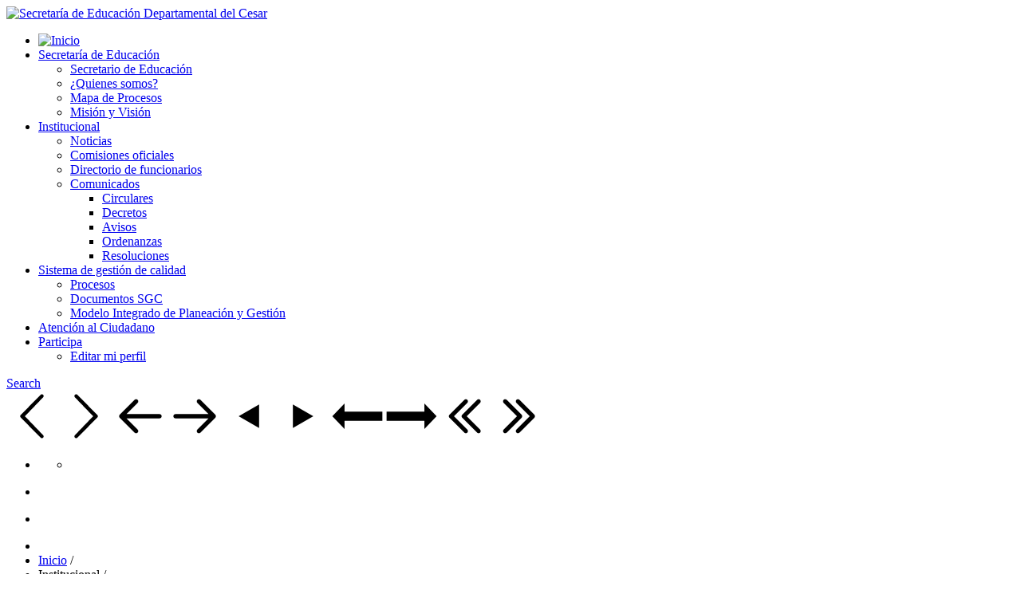

--- FILE ---
content_type: text/html; charset=utf-8
request_url: http://educacion.cesar.gov.co/index.php/en/meninst-2/comunicados/resoluciones/2489-resolucion-2465
body_size: 52209
content:
<!DOCTYPE html>
<html prefix="og: http://ogp.me/ns#" xmlns="http://www.w3.org/1999/xhtml" xml:lang="en-gb" lang="en-gb" dir="ltr">
<head>

    <meta name="viewport" content="width=device-width, initial-scale=1.0">

<base href="http://educacion.cesar.gov.co/index.php/en/meninst-2/comunicados/resoluciones/2489-resolucion-2465" />
	<meta http-equiv="content-type" content="text/html; charset=utf-8" />
	<meta name="author" content="Administrador de Educación " />
	<meta name="generator" content="Joomla! - Open Source Content Management" />
	<title>RESOLUCION 002465</title>
	<link href="/templates/it_zen/favicon.ico" rel="shortcut icon" type="image/vnd.microsoft.icon" />
	<link href="http://educacion.cesar.gov.co/index.php/en/component/search/?Itemid=1428&amp;catid=99&amp;id=2489&amp;format=opensearch" rel="search" title="Search Secretaría de Educación Departamental del Cesar " type="application/opensearchdescription+xml" />
	<link href="https://cdn.jsdelivr.net/npm/simple-line-icons@2.4.1/css/simple-line-icons.css" rel="stylesheet" type="text/css" />
	<link href="/components/com_k2/css/k2.css?v=2.10.2&b=20191212" rel="stylesheet" type="text/css" />
	<link href="/plugins/content/fonticons/assets/css/icomoon.css" rel="stylesheet" type="text/css" />
	<link href="/media/com_phocadownload/css/main/phocadownload.css" rel="stylesheet" type="text/css" />
	<link href="/media/plg_content_phocadownload/css/phocadownload.css" rel="stylesheet" type="text/css" />
	<link href="/plugins/system/jce/css/content.css?e31ee83e8f7f959264504fa8e5aa3add" rel="stylesheet" type="text/css" />
	<link href="/templates/it_zen/assets/css/animations.css" rel="stylesheet" type="text/css" />
	<link href="/templates/it_zen/assets/less/template.css" rel="stylesheet" type="text/css" />
	<link href="/templates/it_zen/assets/less/template_responsive.css" rel="stylesheet" type="text/css" />
	<link href="/media/plg_system_imageeffectck/css/imageeffectck.css?ver=2.2.7" rel="stylesheet" type="text/css" />
	<link href="/media/mod_languages/css/template.css" rel="stylesheet" type="text/css" />
	<link href="/modules/mod_featured_youtube_slider/css/style-responsive.css" rel="stylesheet" type="text/css" />
	<link href="/plugins/system/easyslider/assets/css/easyslider.css?v=2.07" rel="stylesheet" type="text/css" />
	<link href="/plugins/system/easyslider/assets/lib/arrows-nav/css/component.css" rel="stylesheet" type="text/css" />
	<link href="/plugins/system/easyslider/assets/lib/dot-nav/css/component.css" rel="stylesheet" type="text/css" />
	<link href="/plugins/system/easyslider/assets/lib/font-awesome/css/font-awesome.css" rel="stylesheet" type="text/css" />
	<style type="text/css">

	.responsive.modfytslider{
		background: #000000;
	}
	
	.responsive .sliderwrapper{
		background: #000000;
	}
	
	.responsive .sliderwrapper .contentdiv{
		background: #ffffff;
	}

	.responsive .paginationfytslide{
		background: #ffffff;
	}
	
	.responsive .paginationfytslide a img,.paginationfytslide a:visited img{
		background: #000000;
	}
	
	.responsive .paginationfytslide a:hover img{
		background: #cccccc;
	}
	
	@media screen and (min-width: 378px) and (max-width: 470px){
		.responsive .paginationfytslide-inner a img,
		.responsive .paginationfytslide-inner img{
			width:22%!important;
		}
	}
	
	@media screen and (min-width: 471px) and (max-width: 780px){
		.responsive .paginationfytslide-inner a img,
		.responsive .paginationfytslide-inner img{
			width:22%!important;
		}
	}
	
	@media screen and (min-width: 781px) and (max-width: 991px){
		.responsive .paginationfytslide-inner a img,
		.responsive .paginationfytslide-inner img{
			width:47%!important;
		}
	}

	</style>
	<script type="application/json" class="joomla-script-options new">{"csrf.token":"65407a007df9dbf33de98377e15806f5","system.paths":{"root":"","base":""}}</script>
	<script src="/media/jui/js/jquery.min.js?e31ee83e8f7f959264504fa8e5aa3add" type="text/javascript"></script>
	<script src="/media/jui/js/jquery-noconflict.js?e31ee83e8f7f959264504fa8e5aa3add" type="text/javascript"></script>
	<script src="/media/jui/js/jquery-migrate.min.js?e31ee83e8f7f959264504fa8e5aa3add" type="text/javascript"></script>
	<script src="/media/k2/assets/js/k2.frontend.js?v=2.10.2&b=20191212&sitepath=/" type="text/javascript"></script>
	<script src="/media/jui/js/bootstrap.min.js?e31ee83e8f7f959264504fa8e5aa3add" type="text/javascript"></script>
	<script src="/media/system/js/caption.js?e31ee83e8f7f959264504fa8e5aa3add" type="text/javascript"></script>
	<script src="/media/system/js/core.js?e31ee83e8f7f959264504fa8e5aa3add" type="text/javascript"></script>
	<script src="/templates/it_zen/assets/js/template.js" type="text/javascript"></script>
	<script src="/templates/it_zen/assets/js/jquery.stellar.min.js" type="text/javascript"></script>
	<script src="/media/plg_system_imageeffectck/js/imageeffectck.js" type="text/javascript"></script>
	<script src="/media/system/js/html5fallback.js" type="text/javascript"></script>
	<script src="/modules/mod_featured_youtube_slider/library/contentslider.js" type="text/javascript"></script>
	<script src="/plugins/system/easyslider/assets/lib/underscore/underscore-min.js" type="text/javascript"></script>
	<script src="/plugins/system/easyslider/assets/lib/backbone/backbone.js" type="text/javascript"></script>
	<script src="/plugins/system/easyslider/assets/js/lib/utils.js" type="text/javascript"></script>
	<script src="/plugins/system/easyslider/assets/js/lib/jquery.js" type="text/javascript"></script>
	<script src="/plugins/system/easyslider/assets/js/lib/draggable.js" type="text/javascript"></script>
	<script src="/plugins/system/easyslider/assets/js/lib/easing.js" type="text/javascript"></script>
	<script src="/plugins/system/easyslider/assets/js/lib/tween.js" type="text/javascript"></script>
	<script src="/plugins/system/easyslider/assets/js/lib/model.js" type="text/javascript"></script>
	<script src="/plugins/system/easyslider/assets/js/lib/view.js" type="text/javascript"></script>
	<script src="/plugins/system/easyslider/assets/js/conflict.js" type="text/javascript"></script>
	<script src="/plugins/system/easyslider/assets/js/model/core.js" type="text/javascript"></script>
	<script src="/plugins/system/easyslider/assets/js/model/item.js" type="text/javascript"></script>
	<script src="/plugins/system/easyslider/assets/js/model/slide.js" type="text/javascript"></script>
	<script src="/plugins/system/easyslider/assets/js/model/slider.js" type="text/javascript"></script>
	<script src="/plugins/system/easyslider/assets/js/controller.js" type="text/javascript"></script>
	<script src="/plugins/system/easyslider/assets/js/easyslider.js?v=2.07" type="text/javascript"></script>
	<script type="text/javascript">
(function(d){
					  var js, id = 'powr-js', ref = d.getElementsByTagName('script')[0];
					  if (d.getElementById(id)) {return;}
					  js = d.createElement('script'); js.id = id; js.async = true;
					  js.src = 'http://educacion.cesar.gov.co/plugins/content/powrshortcodes/powr_joomla.js';
					  js.setAttribute('powr-token','7dOWgRp5DJ1431336317');
					  js.setAttribute('external-type','joomla');
					  ref.parentNode.insertBefore(js, ref);
					}(document));jQuery(function($){ initTooltips(); $("body").on("subform-row-add", initTooltips); function initTooltips (event, container) { container = container || document;$(container).find(".hasTooltip").tooltip({"html": true,"container": "body"});} });jQuery(window).on('load',  function() {
				new JCaption('img.caption');
			});
	</script>


	



<link id="stylesheet" rel="stylesheet" type="text/css" href="/templates/it_zen/assets/less/styles/style1.css" />

<link rel="stylesheet" type="text/css" href="/templates/it_zen/assets/css/custom.css" />


</style>

<style type="text/css" media="screen">


#showcase{
	background-image: url("/images/assemble/background-social.jpg");
}
@media screen and (-ms-high-contrast: active), (-ms-high-contrast: none) {
	#showcase {
		background-attachment:fixed!important;
		background-position:center!important;
	}
}
	

/* Custom CSS code through template paramters */
/* Enter Your CSS Code below  */
</style>


<!-- Google Fonts   -->
<link href='http://fonts.googleapis.com/css?family=Open+Sans:400,300|Coming+Soon' rel='stylesheet' type='text/css' />


<!--[if lte IE 9]>
	<link rel="stylesheet" type="text/css" href="/templates/it_zen/assets/css/ie9.css" />
    <link rel="stylesheet" type="text/css" href="/templates/it_zen/assets/css/animations-ie-fix.css" />
<![endif]-->


<style type="text/css">

</style>




    
</head>

<body class=""> 

	<div id="main_wrapper">
    	
                 	
        <header id="header" class="container ">
            
                        <div id="mobile-btn" class="floatleft hidden-desktop">
                    
                <a id="responsive-menu-button" class="btn btn-navbar" href="#responsivebar-inner">
                    <span class="icon-bar"></span>
                    <span class="icon-bar"></span>
                    <span class="icon-bar"></span>
                </a>
            </div>
            <script type="text/javascript">
			jQuery(document).ready(function() {
				jQuery(".btn-navbar").pageslide({
					  direction: "right"
				});
			});
			</script>
               
            
                            <div id="logo" class="floatnone clearboth">	
                    <a href="/"><img class="logo" src="http://educacion.cesar.gov.co/images/SedCesar/Logo/Logo_SED_2024.png" alt="Secretaría de Educación Departamental del Cesar " /></a>        	
                </div>
             
            <nav id="mainmenu" class="floatnone visible-desktop"> 
                    
                <div class="navbar">
                	
                    <div class="navbar-inner">
                        
                    	

<ul class="nav menu">
<li class="item-1325"><a href="/index.php/en/" title="Secretaría de Educación del Cesar"><img src="/images/Buttons/boton-inicio.png" alt="Inicio" /></a></li><li class="item-1309 divider deeper parent dropdown">
<a href="#" role="button" class="dropdown-toggle" data-toggle="dropdown">Secretaría de Educación <b class="caret"></b></a>

 

<ul class="dropdown-menu"><li class="item-1409"><a href="/index.php/en/mennorm-2/secretario-de-educacion" >Secretario de Educación</a></li><li class="item-1410"><a href="/index.php/en/mennorm-2/quienes-somos" >¿Quienes somos?</a></li><li class="item-1663"><a href="/index.php/en/mennorm-2/mapa-de-procesos" >Mapa de Procesos</a></li><li class="item-1411"><a href="/index.php/en/mennorm-2/mision-y-vision" >Misión y Visión</a></li></ul></li><li class="item-1296 active divider deeper parent dropdown">
<a href="#" role="button" class="dropdown-toggle" data-toggle="dropdown">Institucional <b class="caret"></b></a>

 

<ul class="dropdown-menu"><li class="item-1421"><a href="/index.php/en/meninst-2/noticias" >Noticias</a></li><li class="item-1429"><a href="/index.php/en/meninst-2/comisiones-oficiales" >Comisiones oficiales</a></li><li class="item-1444"><a href="/index.php/en/meninst-2/directorio-de-funcionarios" >Directorio de funcionarios</a></li><li class="dropdown-submenu">
<a href="#" >Comunicados</a>

 

<ul class="dropdown-menu"><li class="item-1423"><a href="/index.php/en/meninst-2/comunicados/circulares" >Circulares</a></li><li class="item-1425"><a href="/index.php/en/meninst-2/comunicados/decretos" >Decretos</a></li><li class="item-1426"><a href="/index.php/en/meninst-2/comunicados/avisos" >Avisos</a></li><li class="item-1427"><a href="/index.php/en/meninst-2/comunicados/ordenanzas" >Ordenanzas</a></li><li class="item-1428 current active"><a href="/index.php/en/meninst-2/comunicados/resoluciones" >Resoluciones</a></li></ul></li></ul></li><li class="item-1366 divider deeper parent dropdown">
<a href="#" role="button" class="dropdown-toggle" data-toggle="dropdown">Sistema de gestión de calidad <b class="caret"></b></a>

 

<ul class="dropdown-menu"><li class="item-1435"><a href="/index.php/en/sgc/procesos" >Procesos</a></li><li class="item-1436"><a href="/index.php/en/sgc/formatos" >Documentos SGC</a></li><li class="item-1437"><a href="/index.php/en/sgc/modelo-integrado-de-planeacion-y-gestion" >Modelo Integrado de Planeación y Gestión</a></li></ul></li><li class="item-1323"><a href="http://sac2.gestionsecretariasdeeducacion.gov.co/app_Login/?sec=22" target="_blank" rel="noopener noreferrer">Atención al Ciudadano</a></li><li class="item-1696 deeper"><a href="/educacion.cesar.gov.co" target="_blank" rel="noopener noreferrer">Participa</a><ul class="dropdown-menu"><li class="item-1448"><a href="/index.php/en/usuario/editar-mi-perfil" >Editar mi perfil</a></li></ul></li></ul>

                        
                         
                        <a href="#searchModal" class="search_icon" role="button" data-toggle="modal"><span>Search</span></a>
					                            
                    </div>
                     
                </div>
                
            </nav>

        </header>
	

		        <div id="slideshow" class="clearboth">
            <div class="svg-wrap">
					<svg width="64" height="64" viewBox="0 0 64 64">
						<path id="arrow-left-1" d="M46.077 55.738c0.858 0.867 0.858 2.266 0 3.133s-2.243 0.867-3.101 0l-25.056-25.302c-0.858-0.867-0.858-2.269 0-3.133l25.056-25.306c0.858-0.867 2.243-0.867 3.101 0s0.858 2.266 0 3.133l-22.848 23.738 22.848 23.738z" />
					</svg>
					<svg width="64" height="64" viewBox="0 0 64 64">
						<path id="arrow-right-1" d="M17.919 55.738c-0.858 0.867-0.858 2.266 0 3.133s2.243 0.867 3.101 0l25.056-25.302c0.858-0.867 0.858-2.269 0-3.133l-25.056-25.306c-0.858-0.867-2.243-0.867-3.101 0s-0.858 2.266 0 3.133l22.848 23.738-22.848 23.738z" />
					</svg>
					<svg width="64" height="64" viewBox="0 0 64 64">
						<path id="arrow-left-2" d="M26.667 10.667q1.104 0 1.885 0.781t0.781 1.885q0 1.125-0.792 1.896l-14.104 14.104h41.563q1.104 0 1.885 0.781t0.781 1.885-0.781 1.885-1.885 0.781h-41.563l14.104 14.104q0.792 0.771 0.792 1.896 0 1.104-0.781 1.885t-1.885 0.781q-1.125 0-1.896-0.771l-18.667-18.667q-0.771-0.813-0.771-1.896t0.771-1.896l18.667-18.667q0.792-0.771 1.896-0.771z" />
					</svg>
					<svg width="64" height="64" viewBox="0 0 64 64">
						<path id="arrow-right-2" d="M37.333 10.667q1.125 0 1.896 0.771l18.667 18.667q0.771 0.771 0.771 1.896t-0.771 1.896l-18.667 18.667q-0.771 0.771-1.896 0.771-1.146 0-1.906-0.76t-0.76-1.906q0-1.125 0.771-1.896l14.125-14.104h-41.563q-1.104 0-1.885-0.781t-0.781-1.885 0.781-1.885 1.885-0.781h41.563l-14.125-14.104q-0.771-0.771-0.771-1.896 0-1.146 0.76-1.906t1.906-0.76z" />
					</svg>
					<svg width="64" height="64" viewBox="0 0 64 64">
						<path id="arrow-left-3" d="M44.797 17.28l0.003 29.44-25.6-14.72z" />
					</svg>
					<svg width="64" height="64" viewBox="0 0 64 64">
						<path id="arrow-right-3" d="M19.203 17.28l-0.003 29.44 25.6-14.72z" />
					</svg>
					<svg width="64" height="64" viewBox="0 0 64 64">
						<path id="arrow-left-4" d="M15.946 48l0.003-10.33 47.411 0.003v-11.37h-47.414l0.003-10.304-15.309 16z" />
					</svg>
					<svg width="64" height="64" viewBox="0 0 64 64">
						<path id="arrow-right-4" d="M48.058 48l-0.003-10.33-47.414 0.003v-11.37h47.418l-0.003-10.304 15.306 16z" />
					</svg>
					<svg width="64" height="64" viewBox="0 0 64 64">
						<path id="arrow-left-5" d="M48 10.667q1.104 0 1.885 0.781t0.781 1.885-0.792 1.896l-16.771 16.771 16.771 16.771q0.792 0.792 0.792 1.896t-0.781 1.885-1.885 0.781q-1.125 0-1.896-0.771l-18.667-18.667q-0.771-0.771-0.771-1.896t0.771-1.896l18.667-18.667q0.771-0.771 1.896-0.771zM32 10.667q1.104 0 1.885 0.781t0.781 1.885-0.792 1.896l-16.771 16.771 16.771 16.771q0.792 0.792 0.792 1.896t-0.781 1.885-1.885 0.781q-1.125 0-1.896-0.771l-18.667-18.667q-0.771-0.771-0.771-1.896t0.771-1.896l18.667-18.667q0.771-0.771 1.896-0.771z" />
					</svg>
					<svg width="64" height="64" viewBox="0 0 64 64">
						<path id="arrow-right-5" d="M29.333 10.667q1.104 0 1.875 0.771l18.667 18.667q0.792 0.792 0.792 1.896t-0.792 1.896l-18.667 18.667q-0.771 0.771-1.875 0.771t-1.885-0.781-0.781-1.885q0-1.125 0.771-1.896l16.771-16.771-16.771-16.771q-0.771-0.771-0.771-1.896 0-1.146 0.76-1.906t1.906-0.76zM13.333 10.667q1.104 0 1.875 0.771l18.667 18.667q0.792 0.792 0.792 1.896t-0.792 1.896l-18.667 18.667q-0.771 0.771-1.875 0.771t-1.885-0.781-0.781-1.885q0-1.125 0.771-1.896l16.771-16.771-16.771-16.771q-0.771-0.771-0.771-1.896 0-1.146 0.76-1.906t1.906-0.76z" />
					</svg>
				</div><div id="jsn-es-slider-3_iSjGgn2JLP" class="jsn-es-slider jsn-es-slider-3">

			<div class="jsn-es-viewport">
                <div class="jsn-es-slide-progress">
                    <div class="jsn-es-slide-progress-bar"></div>
                </div>
				<div class="jsn-es-background slider-background"></div>
				<div class="jsn-es-stage">
					<ul class="jsn-es-slides">
						<li class="jsn-es-slide">
							<div class="jsn-es-swiper"></div>
							<div class="jsn-es-background slide-background">
							    <div class="slide-background-effect"></div>
							</div>

							<ul class="jsn-es-items">
								<li class="jsn-es-item">
									<div class="item-offset">
										<div class="item-animation">
											<a class="item-container">
												<div class="item-background jsn-es-background"></div>
												<div class="item-content"></div>
											</a>
										</div>
									</div>
								</li>
							</ul>
						</li>
					</ul>
					<div class="jsn-es-global jsn-es-slide">
						<ul class="jsn-es-items">
							<li class="jsn-es-item">
								<div class="item-offset">
									<div class="item-animation">
										<a class="item-container">
											<div class="item-background jsn-es-background"></div>
											<div class="item-content"></div>
										</a>
									</div>
								</div>
							</li>
						</ul>
					</div>
				</div>
				<div class="jsn-es-nav jsn-es-nav-pagination">
					<ul class="jsn-es-pagination">
						<li><a></a></li>
					</ul>
				</div>
				<nav class="jsn-es-nav jsn-es-nav-buttons">
					<a class="jsn-es-prev prev"></a>
					<a class="jsn-es-next next"></a>
				</nav>
			</div>
		</div><script type="text/javascript">
					var JSNEasySliderLoadGoogleFonts = true;
					window["es" + (++EasySlider.counter)] = new EasySlider({
	    			el: "#jsn-es-slider-3_iSjGgn2JLP",
	    			model: new ES_Slider({"slides":[{"duration":20000,"items":[{"type":"image","name":"Image","style_desktop":{"visible":true,"background":{"image":{"src":"https://www.unicesar.edu.co/facultades_pregrado/educacion-continua/educ-cont-profesional/diplomado-en-diseno-y-desarrollo-de-software/"}},"offset":{"x":-800,"y":-260},"width":1600,"height":500},"style_laptop":{"visible":false,"background":{"image":{"src":"/images/BANNER_CESANTAS.jpg"}},"offset":{"x":-800,"y":-250},"width":1600,"height":500},"style_tablet":{"visible":false,"background":{"image":{"src":"/images/BANNER_CESANTAS.jpg"}},"offset":{"x":-800,"y":-250},"width":1600,"height":500},"style_mobile":{"visible":false,"background":{"image":{"src":"/images/BANNER_CESANTAS.jpg"}},"offset":{"x":-800,"y":-250},"width":1600,"height":500},"animation":{"out":{"delay":20000}},"attr":{"href":"https://www.unicesar.edu.co/facultades_pregrado/educacion-continua/educ-cont-profesional/diplomado-en-diseno-y-desarrollo-de-software/"},"active":false}],"active":true,"background":{"image":{"src":"/images/WhatsApp_Image_2022-09-06_at_52401_PM.png"}}},{"duration":20000,"items":[{"type":"image","name":"Image","style_desktop":{"visible":true,"background":{"image":{"src":"/images/banner_mi_colegio_de_verdad2.png"}},"offset":{"x":-800,"y":-250.00001525878906},"width":1600,"height":500},"style_laptop":{"visible":false,"background":{"image":{"src":"/images/BANNER_CESANTAS.jpg"}},"offset":{"x":-800,"y":-250},"width":1600,"height":500},"style_tablet":{"visible":false,"background":{"image":{"src":"/images/BANNER_CESANTAS.jpg"}},"offset":{"x":-800,"y":-250},"width":1600,"height":500},"style_mobile":{"visible":false,"background":{"image":{"src":"/images/BANNER_CESANTAS.jpg"}},"offset":{"x":-800,"y":-250},"width":1600,"height":500},"animation":{"out":{"delay":20000}},"attr":{"href":"https://forms.gle/tjHKbLrBY6URuRmw9"},"active":false,"selected":true}],"index":1},{"duration":20000,"items":[{"type":"image","name":"Image","style_desktop":{"visible":true,"background":{"image":{"src":"/images/Banner_Foro.png"}},"offset":{"x":-800,"y":-250.00001525878906},"width":1600,"height":500},"style_laptop":{"visible":false,"background":{"image":{"src":"/images/BANNER_CESANTAS.jpg"}},"offset":{"x":-800,"y":-250},"width":1600,"height":500},"style_tablet":{"visible":false,"background":{"image":{"src":"/images/BANNER_CESANTAS.jpg"}},"offset":{"x":-800,"y":-250},"width":1600,"height":500},"style_mobile":{"visible":false,"background":{"image":{"src":"/images/BANNER_CESANTAS.jpg"}},"offset":{"x":-800,"y":-250},"width":1600,"height":500},"animation":{"out":{"delay":20000}},"attr":{"href":"https://foroeducativo.my.canva.site/main"},"active":false,"selected":true}],"index":2},{"duration":20000,"items":[{"type":"image","name":"Image","style_desktop":{"visible":true,"background":{"image":{"src":"/images/retiro_cesantias.png"},"size":"100% 100%"},"offset":{"x":-810,"y":-280},"width":1610,"height":530},"style_laptop":{"visible":false,"background":{"image":{"src":"/images/BANNER_CESANTAS.jpg"},"size":"100% 100%"},"offset":{"x":-800,"y":-250},"width":1600,"height":500},"style_tablet":{"visible":false,"background":{"image":{"src":"/images/BANNER_CESANTAS.jpg"},"size":"100% 100%"},"offset":{"x":-800,"y":-250},"width":1600,"height":500},"style_mobile":{"visible":false,"background":{"image":{"src":"/images/BANNER_CESANTAS.jpg"},"size":"100% 100%"},"offset":{"x":-800,"y":-250},"width":1600,"height":500},"animation":{"out":{"delay":20000}},"attr":{"href":"https://www.educacioncesar.gov.co/solicitud-de-certificados-de-historia-laboral-y-salarial-pensiones-y-auxilios/"},"active":false,"selected":true}],"index":3},{"duration":20000,"items":[{"type":"image","name":"Image","style_desktop":{"visible":true,"background":{"image":{"src":"/images/4ae0f1c.jpg"}},"offset":{"x":-810,"y":-280},"width":1610,"height":530},"style_laptop":{"visible":false,"background":{"image":{"src":"/images/BANNER_CESANTAS.jpg"}},"offset":{"x":-800,"y":-250},"width":1600,"height":500},"style_tablet":{"visible":false,"background":{"image":{"src":"/images/BANNER_CESANTAS.jpg"}},"offset":{"x":-800,"y":-250},"width":1600,"height":500},"style_mobile":{"visible":false,"background":{"image":{"src":"/images/BANNER_CESANTAS.jpg"}},"offset":{"x":-800,"y":-250},"width":1600,"height":500},"animation":{"out":{"delay":20000}},"attr":{"href":"https://campus.colombiaaprende.edu.co/course/search.php?q=SIUCE&areaids=core_course-course"},"active":false,"selected":true}],"index":4},{"duration":20000,"background":{"color":"#FFFFFF","image":{"src":"/images/WhatsApp_Image_2022-09-06_at_52401_PM.jpeg"},"size":"contain"},"index":5},{"duration":20000,"background":{"image":{"src":"/images/WhatsApp_Image_2022-03-01_at_100046_AM.jpeg"}},"index":6,"hide":true},{"duration":20000,"items":[{"type":"image","name":"Image","style_desktop":{"visible":true,"background":{"image":{"src":"/images/BANNER_CESANTAS_2.jpg"}},"offset":{"x":-800,"y":-250},"width":1600,"height":500},"style_laptop":{"visible":false,"background":{"image":{"src":"/images/BANNER_CESANTAS.jpg"}},"offset":{"x":-800,"y":-250},"width":1600,"height":500},"style_tablet":{"visible":false,"background":{"image":{"src":"/images/BANNER_CESANTAS.jpg"}},"offset":{"x":-800,"y":-250},"width":1600,"height":500},"style_mobile":{"visible":false,"background":{"image":{"src":"/images/BANNER_CESANTAS.jpg"}},"offset":{"x":-800,"y":-250},"width":1600,"height":500},"animation":{"out":{"delay":20000}},"attr":{"href":"https://www.fomag.gov.co/cesantias-en-linea/"},"active":false,"selected":true}],"index":7},{"duration":20000,"background":{"image":{"src":"/images/WhatsApp_Image_2022-03-04_at_43406_PM.jpeg"}},"index":8},{"duration":20000,"background":{"image":{"src":"/images/images.jpg"},"size":"contain"},"index":9}],"layout":{"auto_w":true,"desktop_h":500,"desktop_w":1600,"full_w":true},"grid":{"color":"rgba(0,0,0,0.5)"},"theme":{"theme":"light"},"background":{"size":"contain","color":"rgba(0,0,0,0.5)"},"version":2,"id":3,"title":"Slider_Principal"}),
	    			rootURL: "http://educacion.cesar.gov.co/"
	    		});
	    	</script>
        </div>
         


        <section id="content">
        
            <div class="container">
                
                <div id="system-message-container">
	</div>

                
                        
                <div id="breadcrumbs">
                    		<div class="moduletable">

		
			<div aria-label="Breadcrumbs" role="navigation">
	<ul itemscope itemtype="https://schema.org/BreadcrumbList" class="breadcrumb">
					<li class="active">
				<span class="divider icon-location"></span>
			</li>
		
						<li itemprop="itemListElement" itemscope itemtype="https://schema.org/ListItem">
											<a itemprop="item" href="/index.php/en/" class="pathway"><span itemprop="name">Inicio</span></a>
					
											<span class="divider">
							/						</span>
										<meta itemprop="position" content="1">
				</li>
							<li itemprop="itemListElement" itemscope itemtype="https://schema.org/ListItem">
											<span itemprop="name">
							Institucional						</span>
					
											<span class="divider">
							/						</span>
										<meta itemprop="position" content="2">
				</li>
							<li itemprop="itemListElement" itemscope itemtype="https://schema.org/ListItem">
											<span itemprop="name">
							Comunicados						</span>
					
											<span class="divider">
							/						</span>
										<meta itemprop="position" content="3">
				</li>
							<li itemprop="itemListElement" itemscope itemtype="https://schema.org/ListItem">
											<a itemprop="item" href="/index.php/en/meninst-2/comunicados/resoluciones" class="pathway"><span itemprop="name">Resoluciones</span></a>
					
											<span class="divider">
							/						</span>
										<meta itemprop="position" content="4">
				</li>
							<li itemprop="itemListElement" itemscope itemtype="https://schema.org/ListItem" class="active">
					<span itemprop="name">
						RESOLUCION 002465					</span>
					<meta itemprop="position" content="5">
				</li>
				</ul>
</div>

		</div>

	
                </div>
                <hr class="sep">
                 
                    
                 
                
                                <div id="content_inner">
                
                    <div class="row-fluid">
                    
                        <div id="middlecol" class="floatleft span9 sidebar_left">
                        
                            <div class="inside"> 
                                <div class="item-page" itemscope itemtype="https://schema.org/Article">
	<meta itemprop="inLanguage" content="en-GB" />
	
		
			<div class="page-header">
		<h2 itemprop="headline">
			RESOLUCION 002465		</h2>
							</div>
							
<div class="icons">
	
					<div class="btn-group pull-right">
				<button class="btn dropdown-toggle" type="button" id="dropdownMenuButton-2489" aria-label="User tools"
				data-toggle="dropdown" aria-haspopup="true" aria-expanded="false">
					<span class="icon-cog" aria-hidden="true"></span>
					<span class="caret" aria-hidden="true"></span>
				</button>
								<ul class="dropdown-menu" aria-labelledby="dropdownMenuButton-2489">
											<li class="print-icon"> <a href="/index.php/en/meninst-2/comunicados/resoluciones/2489-resolucion-2465?tmpl=component&amp;print=1&amp;layout=default" title="Print article < RESOLUCION 002465 >" onclick="window.open(this.href,'win2','status=no,toolbar=no,scrollbars=yes,titlebar=no,menubar=no,resizable=yes,width=640,height=480,directories=no,location=no'); return false;" rel="nofollow">			<span class="icon-print" aria-hidden="true"></span>
		Print	</a> </li>
																<li class="email-icon"> <a href="/index.php/en/component/mailto/?tmpl=component&amp;template=it_zen&amp;link=5ffe480d5241d751b3fd7604c36d14b0dc11b0ca" title="Email this link to a friend" onclick="window.open(this.href,'win2','width=400,height=550,menubar=yes,resizable=yes'); return false;" rel="nofollow">			<span class="icon-envelope" aria-hidden="true"></span>
		Email	</a> </li>
														</ul>
			</div>
		
	</div>
			
		
						<dl class="article-info muted">

		
			<dt class="article-info-term">
									Details							</dt>

			
			
			
										
										<dd class="published">
				<span class="icon-calendar" aria-hidden="true"></span>
				<time datetime="2019-06-21T16:00:00+00:00" itemprop="datePublished">
					Published: 21 June 2019				</time>
			</dd>			
		
					
			
						</dl>
	
	
		
								<div itemprop="articleBody">
		
<table style="width: 829.3px;" border="0">
<tbody>
<tr>
<td style="width: 229px;" rowspan="8"><img style="display: block; margin-left: auto; margin-right: auto;" src="/images/gallery/comunicados/resoluciones.png" alt="Resolución" width="147" height="193" /></td>
<td style="width: 583.3px;"><strong>Titulo:</strong></td>
</tr>
<tr>
<td style="width: 583.3px; text-align: justify;">
<p>Por Medio De La Cual Se Modifica parcialmente la Resolución 007766 que eEstablece Los Criterios Para La Provisión De Vacantes Definitivas O Temporales, Mediante Encargo Para Los Cargos Directivos Docentes: (Rector, Director Rural Y Coordinador) Del Departamento Del Cesar</p>
</td>
</tr>
<tr>
<td style="width: 583.3px;"><strong>Fecha:</strong></td>
</tr>
<tr>
<td style="width: 583.3px;">11/04/2019</td>
</tr>
<tr>
<td style="width: 583.3px;"><strong>Dirigida a:</strong></td>
</tr>
<tr>
<td style="width: 583.3px;" height="21">Docentes y directivos docentes de la Secretaría de educación Departamental.</td>
</tr>
<tr>
<td style="width: 583.3px;" height="21"><strong>Descargar:</strong></td>
</tr>
<tr>
<td style="width: 583.3px;" height="21"><div class="phocadownloadfile32"><a href="/index.php/en/component/phocadownload/category/4-resoluciones?download=2078:resolucion-0024" target="_self" >RESOLUCION 0024</a></div></td>
</tr>
</tbody>
</table>
<p> </p>
<p class="notice">Si tiene alguna solicitud, queja o reclamo por favor realizar la petición a través del <a href="http://sac.gestionsecretariasdeeducacion.gov.co:2380/crm_sed_v30/index.php?req=gen&amp;ent=20000" target="_blank" rel="alternate noopener noreferrer">SAC (Servicio de Atención al Ciudadano)</a>.</p>	</div>

	
	<ul class="pager pagenav">
	<li class="previous">
		<a class="hasTooltip" title="RESOLUCION 007766" aria-label="Previous article: RESOLUCION 007766" href="/index.php/en/meninst-2/comunicados/resoluciones/2490-resolucion-007766" rel="prev">
			<span class="icon-chevron-left" aria-hidden="true"></span> <span aria-hidden="true">Prev</span>		</a>
	</li>
	<li class="next">
		<a class="hasTooltip" title="RESOLUCION 004262" aria-label="Next article: RESOLUCION 004262" href="/index.php/en/meninst-2/comunicados/resoluciones/2491-resolucion-004262" rel="next">
			<span aria-hidden="true">Next</span> <span class="icon-chevron-right" aria-hidden="true"></span>		</a>
	</li>
</ul>
							</div>
                            </div>
                            
                        </div>

                         
                            <div id="sidebar" class="span3 sidebar_left" >
                                <div class="inside">  
                                    		
		<div class="sidebar_module sidebar_module_">
        	
			     <h3 class="sidebar_module_heading"><span>Más resoluciones</span></h3>			
                <div class="sidebar_module_content"><ul class="category-module">
						<li>
            	
									
				                    <span class="mod-articles-category-date-short">19<em>Sep</em></span>
                                        
									<a class="mod-articles-category-title " href="/index.php/en/meninst-2/comunicados/resoluciones/2902-resolucion-016662-de-2025">
						RESOLUCION 016662 DE 2025					</a>
					
					
					
					
									<span class="mod-articles-category-date">
						19/09/2025					</span>
					
					
							</li>
					<li>
            	
									
				                    <span class="mod-articles-category-date-short">04<em>Feb</em></span>
                                        
									<a class="mod-articles-category-title " href="/index.php/en/meninst-2/comunicados/resoluciones/2868-circular-csed-000010-de-2025">
						CIRCULAR CSED 000010 DE 2025					</a>
					
					
					
					
									<span class="mod-articles-category-date">
						04/02/2025					</span>
					
					
							</li>
					<li>
            	
									
				                    <span class="mod-articles-category-date-short">21<em>Nov</em></span>
                                        
									<a class="mod-articles-category-title " href="/index.php/en/meninst-2/comunicados/resoluciones/2855-resol-017296-de-2024">
						RESOL. 017296 DE 2024					</a>
					
					
					
					
									<span class="mod-articles-category-date">
						21/11/2024					</span>
					
					
							</li>
					<li>
            	
									
				                    <span class="mod-articles-category-date-short">19<em>Oct</em></span>
                                        
									<a class="mod-articles-category-title " href="/index.php/en/meninst-2/comunicados/resoluciones/2813-resol-012345-de-2024">
						RESOL. 012416 DE 2023					</a>
					
					
					
					
									<span class="mod-articles-category-date">
						19/10/2023					</span>
					
					
							</li>
					<li>
            	
									
				                    <span class="mod-articles-category-date-short">19<em>Oct</em></span>
                                        
									<a class="mod-articles-category-title " href="/index.php/en/meninst-2/comunicados/resoluciones/2812-resol-012345-de-2023">
						RESOL. 012345 DE 2023					</a>
					
					
					
					
									<span class="mod-articles-category-date">
						19/10/2023					</span>
					
					
							</li>
					<li>
            	
									
				                    <span class="mod-articles-category-date-short">24<em>Apr</em></span>
                                        
									<a class="mod-articles-category-title " href="/index.php/en/meninst-2/comunicados/resoluciones/2790-resolucion-004456-2023">
						RESOLUCIÓN 004456 - 2023					</a>
					
					
					
					
									<span class="mod-articles-category-date">
						24/04/2023					</span>
					
					
							</li>
			</ul>
</div>
		
          </div>
          
         
	
    
                                </div>
                            </div>
                        
                    </div>   
                   
                </div>
                                
            </div>
                   
        </section><!-- / Content  -->
        
                <section id="showcase" class="no-tagline " data-stellar-background-ratio="0.5" data-stellar-vertical-offset="0">
                
            <div class="animatedParent animateOnce" data-appear-top-offset="-200" >
                    
                <div id="showcase_inner" class="container animated bounceInUp">
                    
                     
                
                                        <div id="showcase-modules"> 
                        <div class="row-fluid">
                                     
       <div class="moduletable span6">
        
			<h3 class="moduletable_heading">Gobernación en Facebook</h3>        	
             <div class="moduletable_content clearfix">
			 
<div id="fb-root"></div>
<script>(function(d, s, id) {
	var js, fjs = d.getElementsByTagName(s)[0];
	if (d.getElementById(id)) return;
	js = d.createElement(s); js.id = id;
	js.src = 'https://connect.facebook.net/en_GB/sdk.js#xfbml=1&version=v2.10&appId=';
	fjs.parentNode.insertBefore(js, fjs);
}(document, 'script', 'facebook-jssdk'));</script>
	
<div class="dj-likebox">

	<div class="fb-page"
		data-href="https://www.facebook.com/GobernacionDelCesar"
						data-tabs="timeline"
		data-hide-cover="false"
		data-show-facepile="true" 
		data-hide-cta="false" 
		data-small-header="false"
		data-adapt-container-width="true">
	</div>
</div>
             </div>
                
		</div>
	         
       <div class="moduletable span6">
        
			<h3 class="moduletable_heading">La Secretaría en Youtube</h3>        	
             <div class="moduletable_content clearfix">
			 <div class="responsive modfytslider">
<div id="fytslider899" class="sliderwrapper">
			
				
	<div class="contentdiv">
		<div class="fyts-videoWrapper">
		
		<iframe id="ytplayer" width="100%" height="100%" src="https://www.youtube.com/embed/JxGddVVz9MU?theme=light&color=red&autohide=0&showinfo=1&autoplay=0" frameborder="0" allowfullscreen /></iframe>
		 
		</div>
	</div>
			
				
	<div class="contentdiv">
		<div class="fyts-videoWrapper">
		
		<iframe id="ytplayer" width="100%" height="100%" src="https://www.youtube.com/embed/rhT-i_54Xh8?theme=light&color=red&autohide=0&showinfo=1&autoplay=0" frameborder="0" allowfullscreen /></iframe>
		 
		</div>
	</div>
			
				
	<div class="contentdiv">
		<div class="fyts-videoWrapper">
		
		<iframe id="ytplayer" width="100%" height="100%" src="https://www.youtube.com/embed/Gk-te-7SgjE?theme=light&color=red&autohide=0&showinfo=1&autoplay=0" frameborder="0" allowfullscreen /></iframe>
		 
		</div>
	</div>
	</div>

<div id="paginate-fytslider899" class="paginationfytslide">
	<div style="text-align: center;" class="paginationfytslide-inner">
			<a href="#" class="toc">
			<img src="https://i3.ytimg.com/vi/JxGddVVz9MU/default.jpg" width="22%" height="auto"></img>
		</a>
			<a href="#" class="toc">
			<img src="https://i3.ytimg.com/vi/rhT-i_54Xh8/default.jpg" width="22%" height="auto"></img>
		</a>
			<a href="#" class="toc">
			<img src="https://i3.ytimg.com/vi/Gk-te-7SgjE/default.jpg" width="22%" height="auto"></img>
		</a>
		</div>
	<div style="text-align: right; font-size:8px; padding-right:3px; font-family:fantasy; color:#800000;"><a href="http://showlands.com" target="_blank" title="Video System by Featured YouTube Slider">YouTube Slider</a></div>
</div>
</div>
<script type="text/javascript">

featuredcontentslider.init({
	id: "fytslider899",  //id of main slider DIV
	contentsource: ["inline", ""],  
	toc: "markup",  //Valid values: "#increment", "markup", ["label1", "label2", etc]
	nextprev: ["Previous", "Next"],  //labels for "prev" and "next" links. Set to "" to hide.
	revealtype: "click", //Behavior of pagination links to reveal the slides: "click" or "mouseover"
	enablefade: [true, 0.2],  //[true/false, fadedegree]
	autorotate: [false, 3000],  //[true/false, pausetime]
	onChange: function(previndex, curindex){  //event handler fired whenever script changes slide
		//previndex holds index of last slide viewed b4 current (1=1st slide, 2nd=2nd etc)
		//curindex holds index of currently shown slide (1=1st slide, 2nd=2nd etc)
	}
})

</script>             </div>
                
		</div>
	
                        </div>
                    </div>    
                     
            
                </div>
                
            </div>
                         
        </section>
                
        <footer id="footer">
        
            <div class="container">
            
                        
                                <div class="row-fluid animatedParent animateOnce" data-sequence="250" data-appear-top-offset="-150">
                    <div class="moduletable span3 animated fadeIn" data-id="1">				<div class="moduletable_content clearfix">
					

<div class="custom"  >
	<table style="height: 150px; width: 376px;">
<tbody>
<tr>
<td style="width: 145px;">
<h5>Secretaría de Educación Departamental del Cesar<b><br /></b></h5>
<h6><b>Dirección:&nbsp;Carrera 14 #&nbsp;</b><b>13B- 80 barrio Alfonso López. </b><b>Edificio Carlos Lleras Restrepo</b><br /><b>Teléfono: </b>(095) 574 82 30 - Ext. 402<br /><b>Correo electrónico: </b>educacion@cesar.gov.co&nbsp;<br /><b>Horario de Atención: </b>Mañana. 7:45 AM a 12:45 PM Tarde. 2:45 PM a 5:45 PM</h6>
</td>
</tr>
</tbody>
</table>
<p>&nbsp;</p></div>
                </div>   
			</div>
            
		<div class="moduletable span3 animated fadeIn" data-id="2">				<div class="moduletable_content clearfix">
					

<div class="custom"  >
	<h5><strong>Ubicación</strong></h5>
<p><iframe src="https://www.google.com/maps/embed?pb=!1m18!1m12!1m3!1d3923.3495287277237!2d-73.25310768583053!3d10.473087767584627!2m3!1f0!2f0!3f0!3m2!1i1024!2i768!4f13.1!3m3!1m2!1s0x8e8ab9b7b075849b%3A0x6014c9e94ca46e2a!2sGobernacion+Del+Cesar!5e0!3m2!1ses-419!2sco!4v1565716034307!5m2!1ses-419!2sco" width="250" height="280" frameborder="1" allowfullscreen="allowfullscreen"></iframe></p></div>
                </div>   
			</div>
            
		<div class="moduletable span3 animated fadeIn" data-id="3">				<div class="moduletable_content clearfix">
					

<div class="custom"  >
	<h5 style="text-align: left;">Contactenos</h5>
<h6 style="text-align: left;">Telefono. 5748230<br />Despacho Secretaría : Ext. 401<br />Servicio de Atención al Ciudadano: Ext. 402<br />Oficina Administrativa &amp; Financiera: Ext. 213<br />Recursos Humanos : Ext. 404</h6></div>
                </div>   
			</div>
            
		<div class="moduletable span3 animated fadeIn" data-id="4">				<div class="moduletable_content clearfix">
					

<div class="custom"  >
	<h5><strong>Ver también</strong></h5>
<table>
<tbody>
<tr>
<td><a title="MEN" href="http://www.mineducacion.gov.co/portal/" target="_blank" rel="noopener noreferrer"><img src="/images/gallery/logos-pie/men.jpg" alt="" width="80" height="80" /></a></td>
<td><a title="Gobierno en linea" href="http://estrategia.gobiernoenlinea.gov.co/623/w3-channel.html" target="_blank" rel="noopener noreferrer"><img src="/images/gallery/logos-pie/gobierno-en-linea.jpg" alt="" width="80" height="80" /></a></td>
<td><a title="Todos unidos por un nuevo país" href="https://www.dnp.gov.co/Paginas/%E2%80%9CTodos-por-un-nuevo-pa%C3%ADs%E2%80%9D,-la-ruta-para-cumplir-las-metas-del-Plan-Nacional-de-Desarrollo-2014-2018.aspx" target="_blank" rel="noopener noreferrer"><img src="/images/gallery/logos-pie/unidos-por-un-nuevo-pais.jpg" alt="" width="80" height="80" /></a></td>
<td><a title="Colombia aprende" href="http://aprende.colombiaaprende.edu.co/cainicio" target="_blank" rel="noopener noreferrer"><img src="/images/gallery/logos-pie/colombia-aprende.jpg" alt="" width="80" height="80" /></a></td>
</tr>
</tbody>
</table>
<p><br /> </p></div>
                </div>   
			</div>
            
		
                </div>
                <hr class="sep"/>
                                
            
                <div id="copyright">
                
                    <p class="copytext">
                         &copy; 2026 Secretaría de Educación Departamental del Cesar  
                          
                    </p> 
                    
                    
                    
                                        <div > 
                        <p id="icelogo" >
                            <a id"quicktest" href="http://educacion.cesar.gov.co/index.php/en/" target="_blank" title=""></a>
                        </p>
                    </div>    
                                        
                </div>
    
            </div>
            
        </footer> 

               <div id="responsivebar">
            <div id="responsivebar-inner">
                
                                <div id="responsivebarlogo">	
                   <a href="/"><img class="logo" src="http://educacion.cesar.gov.co/images/logo/logo_sed_2.png" alt="Secretaría de Educación Departamental del Cesar " /></a>        	
                </div>
                                    
                		<div class="moduletable">
						

<ul class="nav menu">
<li class="item-505"><a href="/index.php/en/menini" ><img src="/images/Buttons/boton-inicio.png" alt="Inicio" /></a></li><li class="item-1382 divider deeper parent dropdown">
<a href="#" role="button" class="dropdown-toggle" data-toggle="dropdown">Secretaría de Educación <b class="caret"></b></a>

 

<ul class="dropdown-menu"><li class="item-1383"><a href="/index.php/en/sedcesar/secretario-de-educacion" >Secretario de Educación</a></li></ul></li><li class="item-469 divider deeper parent dropdown">
<a href="#" role="button" class="dropdown-toggle" data-toggle="dropdown">Institucional <b class="caret"></b></a>

 

<ul class="dropdown-menu"><li class="item-1345"><a href="http://educacion.cesar.gov.co/index.php/en/" >¿Quienes somos?</a></li><li class="item-1346"><a href="http://educacion.cesar.gov.co/index.php/en/" >Misión y Visión</a></li><li class="item-1348"><a href="http://educacion.cesar.gov.co/index.php/en/" >Organigrama</a></li><li class="item-1347"><a href="http://educacion.cesar.gov.co/index.php/en/" >Comisiones oficiales</a></li><li class="item-1178"><a href="/index.php/en/meninst/module-positions" >Module Positions</a></li><li class="item-470"><a href="/index.php/en/meninst/typography" >Typography</a></li></ul></li><li class="item-1285 divider deeper parent dropdown">
<a href="#" role="button" class="dropdown-toggle" data-toggle="dropdown">Sistema de gestión de calidad <b class="caret"></b></a>

 

<ul class="dropdown-menu"><li class="item-1349"><a href="http://educacion.cesar.gov.co/index.php/en/" >Procesos</a></li><li class="item-1350"><a href="http://educacion.cesar.gov.co/index.php/en/" >Formatos</a></li><li class="item-1351"><a href="http://educacion.cesar.gov.co/index.php/en/" >Tablero de indicadores</a></li><li class="item-1352"><a href="http://educacion.cesar.gov.co/index.php/en/" >Auditoría ICONTEC</a></li></ul></li><li class="item-1354 divider deeper parent dropdown">
<a href="#" role="button" class="dropdown-toggle" data-toggle="dropdown">Politicas y planes <b class="caret"></b></a>

 

<ul class="dropdown-menu"><li class="item-1355"><a href="http://educacion.cesar.gov.co/index.php/en/" >Plan de desarrollo educativo</a></li><li class="item-1356"><a href="http://educacion.cesar.gov.co/index.php/en/" >Plan operativo anual de inversión ( POAI)</a></li><li class="item-1357"><a href="http://educacion.cesar.gov.co/index.php/en/" >Plan de acción</a></li></ul></li><li class="item-661"><a href="http://www.icetheme.com/themes/it-zen" target="_blank" rel="noopener noreferrer">Atención al Ciudadano </a></li></ul>
		</div>
			<div class="moduletable">
						<div class="search">
	<form action="/index.php/en/meninst-2/comunicados/resoluciones" method="post" class="form-inline">
		<label for="mod-search-searchword" class="element-invisible">Search ...</label> <input name="searchword" id="mod-search-searchword" maxlength="200"  class="inputbox search-query" type="search" size="20" placeholder="Search ..." /> <button class="btn icebtn" onclick="this.form.searchword.focus();">Go</button>		<input type="hidden" name="task" value="search" />
		<input type="hidden" name="option" value="com_search" />
		<input type="hidden" name="Itemid" value="1428" />
	</form>
</div>
		</div>
			<div class="moduletable">
						<div class="mod-languages">

	<ul class="lang-inline">
		</ul>

</div>
		</div>
	
                
            </div>
        </div>    
         
        
        		<div id="gotop" class="">
			<a href="#" class="scrollup">Go Top</a>
		</div>
		 
        
         
        <div id="searchModal" class="modal hide fade" tabindex="-1" role="dialog" aria-hidden="true">
                        
          <div class="modal-header">
            <button type="button" class="close" data-dismiss="modal" aria-hidden="true">×</button>
            <h3 id="myModalLabel">Buscar en el sitio</h3>
          </div>
         
         <div class="modal-body">
            <div class="search visible-desktop">
	<form action="/index.php/en/meninst-2/comunicados/resoluciones" method="post" class="form-inline">
		<label for="mod-search-searchword" class="element-invisible">Search ...</label> <input name="searchword" id="mod-search-searchword" maxlength="200"  class="inputbox search-query" type="search" size="20" placeholder="Search ..." /> <input type="image" alt="Buscar" class="button" src="/" onclick="this.form.searchword.focus();"/>		<input type="hidden" name="task" value="search" />
		<input type="hidden" name="option" value="com_search" />
		<input type="hidden" name="Itemid" value="1428" />
	</form>
</div>

          </div>
          
        </div>
    	 
        
         
<script type="text/javascript">
jQuery.fn.styleSwitcher = function(){
	jQuery(this).click(function(){
		loadStyleSheet(this);
		return false;
	});
	function loadStyleSheet(obj) {
		jQuery('body').append('<div id="overlay"><ul class="ice_css3_loading"><li></li><li></li><li></li><li></li></ul></div>');
		jQuery('body').css({height:'100%'});
		jQuery('#overlay')
			.fadeIn(500,function(){
				/* change the default style */
				jQuery.get( obj.href+'&js',function(data){
					jQuery('#stylesheet').attr('href','/templates/it_zen/assets/less/styles/' + data + '.css');
					
					cssDummy.check(function(){
						jQuery('#overlay').fadeOut(1000,function(){
							jQuery(this).remove();
						});	
					});
				});
				
				
				/* change some parts only for demo
				jQuery.get( obj.href+'&js',function(data){
					jQuery('#promo .moduletable:nth-child(1) img').attr('src','/templates/it_zen/images/styles/' + data + '/promo1.png');
				}); 
				
				jQuery.get( obj.href+'&js',function(data){
					jQuery('#promo .moduletable:nth-child(2) img').attr('src','/templates/it_zen/images/styles/' + data + '/promo2.png');
				}); 
				
				jQuery.get( obj.href+'&js',function(data){
					jQuery('#promo .moduletable:nth-child(3) img').attr('src','/templates/it_zen/images/styles/' + data + '/promo3.png');
				}); */
				
			});
	}

	var cssDummy = {
		init: function(){
			jQuery('<div id="dummy-element" style="display:none" />').appendTo('body');
		},
		check: function(callback) {
			if (jQuery('#dummy-element').width()==2) callback();
			else setTimeout(function(){cssDummy.check(callback)}, 200);
		}
	}
	cssDummy.init();
}
	jQuery('#ice-switcher a').styleSwitcher(); 	
	jQuery('a.style-switcher-link').styleSwitcher(); 
	
	
		/* Control the active class to styleswitcher */
		jQuery(function() {
		jQuery('#ice-switcher a').click(function(e) {
			e.preventDefault();
			var $icethis = jQuery(this);
			$icethis.closest('ul').find('.active').removeClass('active');
			$icethis.parent().addClass('active');
		});
		
		jQuery(document).ready(function(){
			jQuery('#ice-switcher li.style1').addClass('active');
		});
		
	});
	
</script>

                <script type="text/javascript">
        jQuery(document).ready(function() {
            jQuery.stellar({
                horizontalScrolling: false,
                responsive: true
			});
            console.log("Opening Aprende Pedagogía Educativa - Repositorio"); 
            jQuery(".rl_modals_element" ).click();
            //let class = document.getElementsByClassName("rl_modals_element")[0];
            //class.click();
        });	
        </script>
                
       		<script src="/templates/it_zen/assets/js/jquery.pageslide.min.js" type="text/javascript"></script> 
		    
          
        <script src="/templates/it_zen/assets/js/css3-animate-it.min.js" type="text/javascript"></script>
            
    </div><!-- /MainWrapper -->
    
    
	
</body>
</html>
